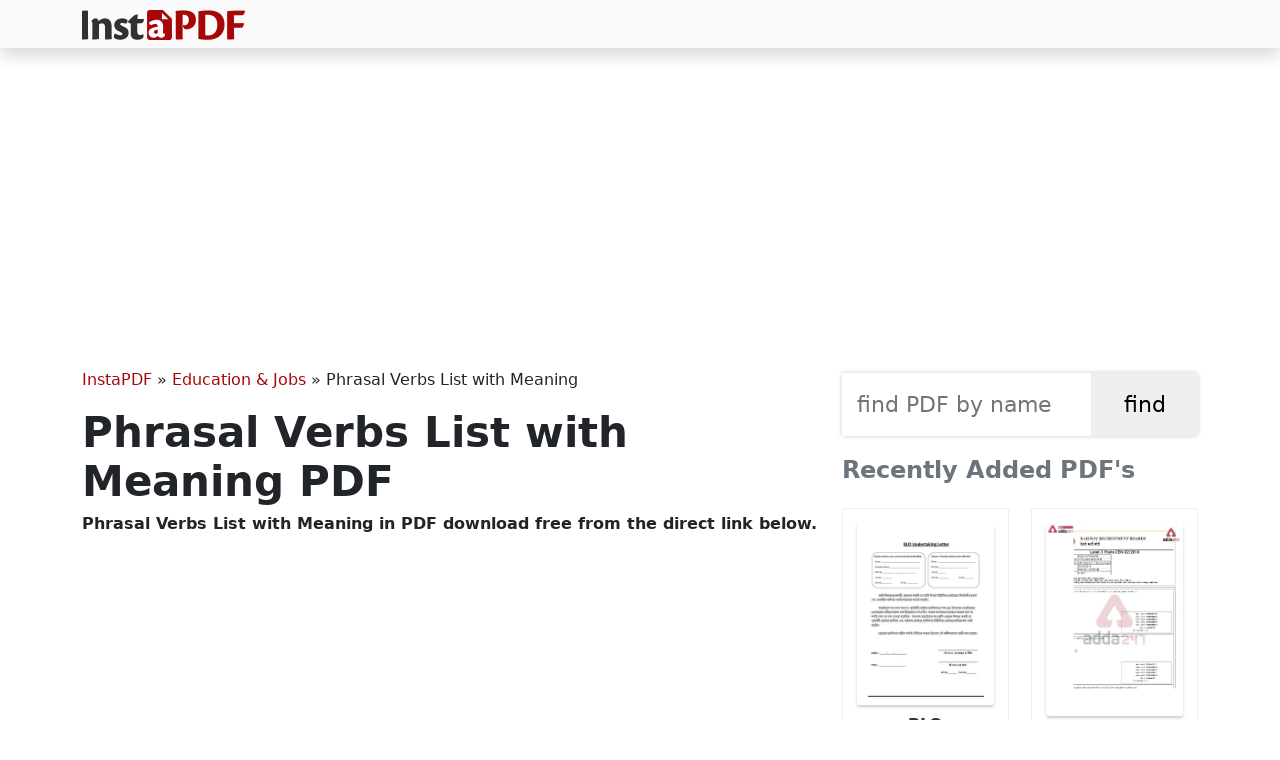

--- FILE ---
content_type: text/html; charset=UTF-8
request_url: https://instapdf.in/phrasal-verbs-list-with-meaning-and-examples/
body_size: 13783
content:
<!DOCTYPE html><html lang="en-US" prefix="og: https://ogp.me/ns#"><head><meta charset="utf-8"><meta http-equiv="X-UA-Compatible" content="IE=edge"><meta name="viewport" content="width=device-width, initial-scale=1"><meta property="og:site_name" content="InstaPDF" /><link rel="stylesheet" href="https://cdn.jsdelivr.net/npm/bootstrap@5.3.2/dist/css/bootstrap.min.css" integrity="sha384-T3c6CoIi6uLrA9TneNEoa7RxnatzjcDSCmG1MXxSR1GAsXEV/Dwwykc2MPK8M2HN" crossorigin="anonymous"><title>Phrasal Verbs List with Meaning PDF - InstaPDF</title><meta name="description" content="Phrasal verbs are common in English and are used in everyday speaking and writing. A phrasal verb is made when a main verb is joined with a preposition or an"/><meta name="robots" content="follow, index, max-snippet:-1, max-video-preview:-1, max-image-preview:large"/><link rel="canonical" href="https://instapdf.in/phrasal-verbs-list-with-meaning-and-examples/" /><meta property="og:locale" content="en_US" /><meta property="og:type" content="article" /><meta property="og:title" content="Phrasal Verbs List with Meaning PDF - InstaPDF" /><meta property="og:description" content="Phrasal verbs are common in English and are used in everyday speaking and writing. A phrasal verb is made when a main verb is joined with a preposition or an" /><meta property="og:url" content="https://instapdf.in/phrasal-verbs-list-with-meaning-and-examples/" /><meta property="og:site_name" content="InstaPDF" /><meta property="article:section" content="Education &amp; Jobs" /><meta property="og:updated_time" content="2025-09-30T17:40:13+05:30" /><meta property="og:image" content="https://instapdf.in/wp-content/uploads/img/2021/11/phrasal-verbs-list-with-meaning-and-examples.webp" /><meta property="og:image:secure_url" content="https://instapdf.in/wp-content/uploads/img/2021/11/phrasal-verbs-list-with-meaning-and-examples.webp" /><meta property="og:image:alt" content="Phrasal Verbs List with Meaning" /><meta property="article:published_time" content="2025-09-30T17:40:07+05:30" /><meta property="article:modified_time" content="2025-09-30T17:40:13+05:30" /><meta name="twitter:card" content="summary_large_image" /><meta name="twitter:title" content="Phrasal Verbs List with Meaning PDF - InstaPDF" /><meta name="twitter:description" content="Phrasal verbs are common in English and are used in everyday speaking and writing. A phrasal verb is made when a main verb is joined with a preposition or an" /><meta name="twitter:label1" content="Written by" /><meta name="twitter:data1" content="Pradeep" /><meta name="twitter:label2" content="Time to read" /><meta name="twitter:data2" content="10 minutes" /> <script type="application/ld+json" class="rank-math-schema">{"@context":"https://schema.org","@graph":[{"@type":"Organization","@id":"https://instapdf.in/#organization","name":"InstaPDF","url":"https://instapdf.in"},{"@type":"WebSite","@id":"https://instapdf.in/#website","url":"https://instapdf.in","name":"InstaPDF","alternateName":"InstaPDF.in","publisher":{"@id":"https://instapdf.in/#organization"},"inLanguage":"en-US"},{"@type":"BreadcrumbList","@id":"https://instapdf.in/phrasal-verbs-list-with-meaning-and-examples/#breadcrumb","itemListElement":[{"@type":"ListItem","position":"1","item":{"@id":"https://instapdf.in","name":"InstaPDF"}},{"@type":"ListItem","position":"2","item":{"@id":"https://instapdf.in/education-jobs/","name":"Education &amp; Jobs"}},{"@type":"ListItem","position":"3","item":{"@id":"https://instapdf.in/phrasal-verbs-list-with-meaning-and-examples/","name":"Phrasal Verbs List with Meaning"}}]},{"@type":"WebPage","@id":"https://instapdf.in/phrasal-verbs-list-with-meaning-and-examples/#webpage","url":"https://instapdf.in/phrasal-verbs-list-with-meaning-and-examples/","name":"Phrasal Verbs List with Meaning PDF - InstaPDF","datePublished":"2025-09-30T17:40:07+05:30","dateModified":"2025-09-30T17:40:13+05:30","isPartOf":{"@id":"https://instapdf.in/#website"},"inLanguage":"en-US","breadcrumb":{"@id":"https://instapdf.in/phrasal-verbs-list-with-meaning-and-examples/#breadcrumb"}},{"@type":"Person","@id":"https://instapdf.in/author/anonymous/","name":"Pradeep","url":"https://instapdf.in/author/anonymous/","image":{"@type":"ImageObject","@id":"https://instapdf.in/wp-content/litespeed/avatar/655af5ce4f254b845ade470ef30db1c6.jpg?ver=1768575850","url":"https://instapdf.in/wp-content/litespeed/avatar/655af5ce4f254b845ade470ef30db1c6.jpg?ver=1768575850","caption":"Pradeep","inLanguage":"en-US"},"worksFor":{"@id":"https://instapdf.in/#organization"}},{"@type":"BlogPosting","headline":"Phrasal Verbs List with Meaning PDF - InstaPDF","datePublished":"2025-09-30T17:40:07+05:30","dateModified":"2025-09-30T17:40:13+05:30","articleSection":"Education &amp; Jobs","author":{"@id":"https://instapdf.in/author/anonymous/","name":"Pradeep"},"publisher":{"@id":"https://instapdf.in/#organization"},"description":"Phrasal verbs are common in English and are used in everyday speaking and writing. A phrasal verb is made when a main verb is joined with a preposition or an","name":"Phrasal Verbs List with Meaning PDF - InstaPDF","@id":"https://instapdf.in/phrasal-verbs-list-with-meaning-and-examples/#richSnippet","isPartOf":{"@id":"https://instapdf.in/phrasal-verbs-list-with-meaning-and-examples/#webpage"},"inLanguage":"en-US","mainEntityOfPage":{"@id":"https://instapdf.in/phrasal-verbs-list-with-meaning-and-examples/#webpage"}}]}</script> <link rel="alternate" type="application/rss+xml" title="InstaPDF &raquo; Feed" href="https://instapdf.in/feed/" /><link rel="alternate" type="application/rss+xml" title="InstaPDF &raquo; Comments Feed" href="https://instapdf.in/comments/feed/" /><link rel="alternate" type="application/rss+xml" title="InstaPDF &raquo; Phrasal Verbs List with Meaning Comments Feed" href="https://instapdf.in/phrasal-verbs-list-with-meaning-and-examples/feed/" /><style id='wp-img-auto-sizes-contain-inline-css' type='text/css'>img:is([sizes=auto i],[sizes^="auto," i]){contain-intrinsic-size:3000px 1500px}
/*# sourceURL=wp-img-auto-sizes-contain-inline-css */</style><link data-optimized="1" rel='stylesheet' id='wp-block-library-css' href='https://instapdf.in/wp-content/litespeed/css/37edb80a4d9b23c0ca513af2ce9d3205.css?ver=d3205' type='text/css' media='all' /><style id='wp-block-heading-inline-css' type='text/css'>h1:where(.wp-block-heading).has-background,h2:where(.wp-block-heading).has-background,h3:where(.wp-block-heading).has-background,h4:where(.wp-block-heading).has-background,h5:where(.wp-block-heading).has-background,h6:where(.wp-block-heading).has-background{padding:1.25em 2.375em}h1.has-text-align-left[style*=writing-mode]:where([style*=vertical-lr]),h1.has-text-align-right[style*=writing-mode]:where([style*=vertical-rl]),h2.has-text-align-left[style*=writing-mode]:where([style*=vertical-lr]),h2.has-text-align-right[style*=writing-mode]:where([style*=vertical-rl]),h3.has-text-align-left[style*=writing-mode]:where([style*=vertical-lr]),h3.has-text-align-right[style*=writing-mode]:where([style*=vertical-rl]),h4.has-text-align-left[style*=writing-mode]:where([style*=vertical-lr]),h4.has-text-align-right[style*=writing-mode]:where([style*=vertical-rl]),h5.has-text-align-left[style*=writing-mode]:where([style*=vertical-lr]),h5.has-text-align-right[style*=writing-mode]:where([style*=vertical-rl]),h6.has-text-align-left[style*=writing-mode]:where([style*=vertical-lr]),h6.has-text-align-right[style*=writing-mode]:where([style*=vertical-rl]){rotate:180deg}
/*# sourceURL=https://instapdf.in/wp-includes/blocks/heading/style.min.css */</style><style id='wp-block-paragraph-inline-css' type='text/css'>.is-small-text{font-size:.875em}.is-regular-text{font-size:1em}.is-large-text{font-size:2.25em}.is-larger-text{font-size:3em}.has-drop-cap:not(:focus):first-letter{float:left;font-size:8.4em;font-style:normal;font-weight:100;line-height:.68;margin:.05em .1em 0 0;text-transform:uppercase}body.rtl .has-drop-cap:not(:focus):first-letter{float:none;margin-left:.1em}p.has-drop-cap.has-background{overflow:hidden}:root :where(p.has-background){padding:1.25em 2.375em}:where(p.has-text-color:not(.has-link-color)) a{color:inherit}p.has-text-align-left[style*="writing-mode:vertical-lr"],p.has-text-align-right[style*="writing-mode:vertical-rl"]{rotate:180deg}
/*# sourceURL=https://instapdf.in/wp-includes/blocks/paragraph/style.min.css */</style><style id='wp-block-table-inline-css' type='text/css'>.wp-block-table{overflow-x:auto}.wp-block-table table{border-collapse:collapse;width:100%}.wp-block-table thead{border-bottom:3px solid}.wp-block-table tfoot{border-top:3px solid}.wp-block-table td,.wp-block-table th{border:1px solid;padding:.5em}.wp-block-table .has-fixed-layout{table-layout:fixed;width:100%}.wp-block-table .has-fixed-layout td,.wp-block-table .has-fixed-layout th{word-break:break-word}.wp-block-table.aligncenter,.wp-block-table.alignleft,.wp-block-table.alignright{display:table;width:auto}.wp-block-table.aligncenter td,.wp-block-table.aligncenter th,.wp-block-table.alignleft td,.wp-block-table.alignleft th,.wp-block-table.alignright td,.wp-block-table.alignright th{word-break:break-word}.wp-block-table .has-subtle-light-gray-background-color{background-color:#f3f4f5}.wp-block-table .has-subtle-pale-green-background-color{background-color:#e9fbe5}.wp-block-table .has-subtle-pale-blue-background-color{background-color:#e7f5fe}.wp-block-table .has-subtle-pale-pink-background-color{background-color:#fcf0ef}.wp-block-table.is-style-stripes{background-color:initial;border-collapse:inherit;border-spacing:0}.wp-block-table.is-style-stripes tbody tr:nth-child(odd){background-color:#f0f0f0}.wp-block-table.is-style-stripes.has-subtle-light-gray-background-color tbody tr:nth-child(odd){background-color:#f3f4f5}.wp-block-table.is-style-stripes.has-subtle-pale-green-background-color tbody tr:nth-child(odd){background-color:#e9fbe5}.wp-block-table.is-style-stripes.has-subtle-pale-blue-background-color tbody tr:nth-child(odd){background-color:#e7f5fe}.wp-block-table.is-style-stripes.has-subtle-pale-pink-background-color tbody tr:nth-child(odd){background-color:#fcf0ef}.wp-block-table.is-style-stripes td,.wp-block-table.is-style-stripes th{border-color:#0000}.wp-block-table.is-style-stripes{border-bottom:1px solid #f0f0f0}.wp-block-table .has-border-color td,.wp-block-table .has-border-color th,.wp-block-table .has-border-color tr,.wp-block-table .has-border-color>*{border-color:inherit}.wp-block-table table[style*=border-top-color] tr:first-child,.wp-block-table table[style*=border-top-color] tr:first-child td,.wp-block-table table[style*=border-top-color] tr:first-child th,.wp-block-table table[style*=border-top-color]>*,.wp-block-table table[style*=border-top-color]>* td,.wp-block-table table[style*=border-top-color]>* th{border-top-color:inherit}.wp-block-table table[style*=border-top-color] tr:not(:first-child){border-top-color:initial}.wp-block-table table[style*=border-right-color] td:last-child,.wp-block-table table[style*=border-right-color] th,.wp-block-table table[style*=border-right-color] tr,.wp-block-table table[style*=border-right-color]>*{border-right-color:inherit}.wp-block-table table[style*=border-bottom-color] tr:last-child,.wp-block-table table[style*=border-bottom-color] tr:last-child td,.wp-block-table table[style*=border-bottom-color] tr:last-child th,.wp-block-table table[style*=border-bottom-color]>*,.wp-block-table table[style*=border-bottom-color]>* td,.wp-block-table table[style*=border-bottom-color]>* th{border-bottom-color:inherit}.wp-block-table table[style*=border-bottom-color] tr:not(:last-child){border-bottom-color:initial}.wp-block-table table[style*=border-left-color] td:first-child,.wp-block-table table[style*=border-left-color] th,.wp-block-table table[style*=border-left-color] tr,.wp-block-table table[style*=border-left-color]>*{border-left-color:inherit}.wp-block-table table[style*=border-style] td,.wp-block-table table[style*=border-style] th,.wp-block-table table[style*=border-style] tr,.wp-block-table table[style*=border-style]>*{border-style:inherit}.wp-block-table table[style*=border-width] td,.wp-block-table table[style*=border-width] th,.wp-block-table table[style*=border-width] tr,.wp-block-table table[style*=border-width]>*{border-style:inherit;border-width:inherit}
/*# sourceURL=https://instapdf.in/wp-includes/blocks/table/style.min.css */</style><style id='wp-block-table-theme-inline-css' type='text/css'>.wp-block-table{margin:0 0 1em}.wp-block-table td,.wp-block-table th{word-break:normal}.wp-block-table :where(figcaption){color:#555;font-size:13px;text-align:center}.is-dark-theme .wp-block-table :where(figcaption){color:#ffffffa6}
/*# sourceURL=https://instapdf.in/wp-includes/blocks/table/theme.min.css */</style><style id='global-styles-inline-css' type='text/css'>:root{--wp--preset--aspect-ratio--square: 1;--wp--preset--aspect-ratio--4-3: 4/3;--wp--preset--aspect-ratio--3-4: 3/4;--wp--preset--aspect-ratio--3-2: 3/2;--wp--preset--aspect-ratio--2-3: 2/3;--wp--preset--aspect-ratio--16-9: 16/9;--wp--preset--aspect-ratio--9-16: 9/16;--wp--preset--color--black: #000000;--wp--preset--color--cyan-bluish-gray: #abb8c3;--wp--preset--color--white: #ffffff;--wp--preset--color--pale-pink: #f78da7;--wp--preset--color--vivid-red: #cf2e2e;--wp--preset--color--luminous-vivid-orange: #ff6900;--wp--preset--color--luminous-vivid-amber: #fcb900;--wp--preset--color--light-green-cyan: #7bdcb5;--wp--preset--color--vivid-green-cyan: #00d084;--wp--preset--color--pale-cyan-blue: #8ed1fc;--wp--preset--color--vivid-cyan-blue: #0693e3;--wp--preset--color--vivid-purple: #9b51e0;--wp--preset--gradient--vivid-cyan-blue-to-vivid-purple: linear-gradient(135deg,rgb(6,147,227) 0%,rgb(155,81,224) 100%);--wp--preset--gradient--light-green-cyan-to-vivid-green-cyan: linear-gradient(135deg,rgb(122,220,180) 0%,rgb(0,208,130) 100%);--wp--preset--gradient--luminous-vivid-amber-to-luminous-vivid-orange: linear-gradient(135deg,rgb(252,185,0) 0%,rgb(255,105,0) 100%);--wp--preset--gradient--luminous-vivid-orange-to-vivid-red: linear-gradient(135deg,rgb(255,105,0) 0%,rgb(207,46,46) 100%);--wp--preset--gradient--very-light-gray-to-cyan-bluish-gray: linear-gradient(135deg,rgb(238,238,238) 0%,rgb(169,184,195) 100%);--wp--preset--gradient--cool-to-warm-spectrum: linear-gradient(135deg,rgb(74,234,220) 0%,rgb(151,120,209) 20%,rgb(207,42,186) 40%,rgb(238,44,130) 60%,rgb(251,105,98) 80%,rgb(254,248,76) 100%);--wp--preset--gradient--blush-light-purple: linear-gradient(135deg,rgb(255,206,236) 0%,rgb(152,150,240) 100%);--wp--preset--gradient--blush-bordeaux: linear-gradient(135deg,rgb(254,205,165) 0%,rgb(254,45,45) 50%,rgb(107,0,62) 100%);--wp--preset--gradient--luminous-dusk: linear-gradient(135deg,rgb(255,203,112) 0%,rgb(199,81,192) 50%,rgb(65,88,208) 100%);--wp--preset--gradient--pale-ocean: linear-gradient(135deg,rgb(255,245,203) 0%,rgb(182,227,212) 50%,rgb(51,167,181) 100%);--wp--preset--gradient--electric-grass: linear-gradient(135deg,rgb(202,248,128) 0%,rgb(113,206,126) 100%);--wp--preset--gradient--midnight: linear-gradient(135deg,rgb(2,3,129) 0%,rgb(40,116,252) 100%);--wp--preset--font-size--small: 13px;--wp--preset--font-size--medium: 20px;--wp--preset--font-size--large: 36px;--wp--preset--font-size--x-large: 42px;--wp--preset--spacing--20: 0.44rem;--wp--preset--spacing--30: 0.67rem;--wp--preset--spacing--40: 1rem;--wp--preset--spacing--50: 1.5rem;--wp--preset--spacing--60: 2.25rem;--wp--preset--spacing--70: 3.38rem;--wp--preset--spacing--80: 5.06rem;--wp--preset--shadow--natural: 6px 6px 9px rgba(0, 0, 0, 0.2);--wp--preset--shadow--deep: 12px 12px 50px rgba(0, 0, 0, 0.4);--wp--preset--shadow--sharp: 6px 6px 0px rgba(0, 0, 0, 0.2);--wp--preset--shadow--outlined: 6px 6px 0px -3px rgb(255, 255, 255), 6px 6px rgb(0, 0, 0);--wp--preset--shadow--crisp: 6px 6px 0px rgb(0, 0, 0);}:where(.is-layout-flex){gap: 0.5em;}:where(.is-layout-grid){gap: 0.5em;}body .is-layout-flex{display: flex;}.is-layout-flex{flex-wrap: wrap;align-items: center;}.is-layout-flex > :is(*, div){margin: 0;}body .is-layout-grid{display: grid;}.is-layout-grid > :is(*, div){margin: 0;}:where(.wp-block-columns.is-layout-flex){gap: 2em;}:where(.wp-block-columns.is-layout-grid){gap: 2em;}:where(.wp-block-post-template.is-layout-flex){gap: 1.25em;}:where(.wp-block-post-template.is-layout-grid){gap: 1.25em;}.has-black-color{color: var(--wp--preset--color--black) !important;}.has-cyan-bluish-gray-color{color: var(--wp--preset--color--cyan-bluish-gray) !important;}.has-white-color{color: var(--wp--preset--color--white) !important;}.has-pale-pink-color{color: var(--wp--preset--color--pale-pink) !important;}.has-vivid-red-color{color: var(--wp--preset--color--vivid-red) !important;}.has-luminous-vivid-orange-color{color: var(--wp--preset--color--luminous-vivid-orange) !important;}.has-luminous-vivid-amber-color{color: var(--wp--preset--color--luminous-vivid-amber) !important;}.has-light-green-cyan-color{color: var(--wp--preset--color--light-green-cyan) !important;}.has-vivid-green-cyan-color{color: var(--wp--preset--color--vivid-green-cyan) !important;}.has-pale-cyan-blue-color{color: var(--wp--preset--color--pale-cyan-blue) !important;}.has-vivid-cyan-blue-color{color: var(--wp--preset--color--vivid-cyan-blue) !important;}.has-vivid-purple-color{color: var(--wp--preset--color--vivid-purple) !important;}.has-black-background-color{background-color: var(--wp--preset--color--black) !important;}.has-cyan-bluish-gray-background-color{background-color: var(--wp--preset--color--cyan-bluish-gray) !important;}.has-white-background-color{background-color: var(--wp--preset--color--white) !important;}.has-pale-pink-background-color{background-color: var(--wp--preset--color--pale-pink) !important;}.has-vivid-red-background-color{background-color: var(--wp--preset--color--vivid-red) !important;}.has-luminous-vivid-orange-background-color{background-color: var(--wp--preset--color--luminous-vivid-orange) !important;}.has-luminous-vivid-amber-background-color{background-color: var(--wp--preset--color--luminous-vivid-amber) !important;}.has-light-green-cyan-background-color{background-color: var(--wp--preset--color--light-green-cyan) !important;}.has-vivid-green-cyan-background-color{background-color: var(--wp--preset--color--vivid-green-cyan) !important;}.has-pale-cyan-blue-background-color{background-color: var(--wp--preset--color--pale-cyan-blue) !important;}.has-vivid-cyan-blue-background-color{background-color: var(--wp--preset--color--vivid-cyan-blue) !important;}.has-vivid-purple-background-color{background-color: var(--wp--preset--color--vivid-purple) !important;}.has-black-border-color{border-color: var(--wp--preset--color--black) !important;}.has-cyan-bluish-gray-border-color{border-color: var(--wp--preset--color--cyan-bluish-gray) !important;}.has-white-border-color{border-color: var(--wp--preset--color--white) !important;}.has-pale-pink-border-color{border-color: var(--wp--preset--color--pale-pink) !important;}.has-vivid-red-border-color{border-color: var(--wp--preset--color--vivid-red) !important;}.has-luminous-vivid-orange-border-color{border-color: var(--wp--preset--color--luminous-vivid-orange) !important;}.has-luminous-vivid-amber-border-color{border-color: var(--wp--preset--color--luminous-vivid-amber) !important;}.has-light-green-cyan-border-color{border-color: var(--wp--preset--color--light-green-cyan) !important;}.has-vivid-green-cyan-border-color{border-color: var(--wp--preset--color--vivid-green-cyan) !important;}.has-pale-cyan-blue-border-color{border-color: var(--wp--preset--color--pale-cyan-blue) !important;}.has-vivid-cyan-blue-border-color{border-color: var(--wp--preset--color--vivid-cyan-blue) !important;}.has-vivid-purple-border-color{border-color: var(--wp--preset--color--vivid-purple) !important;}.has-vivid-cyan-blue-to-vivid-purple-gradient-background{background: var(--wp--preset--gradient--vivid-cyan-blue-to-vivid-purple) !important;}.has-light-green-cyan-to-vivid-green-cyan-gradient-background{background: var(--wp--preset--gradient--light-green-cyan-to-vivid-green-cyan) !important;}.has-luminous-vivid-amber-to-luminous-vivid-orange-gradient-background{background: var(--wp--preset--gradient--luminous-vivid-amber-to-luminous-vivid-orange) !important;}.has-luminous-vivid-orange-to-vivid-red-gradient-background{background: var(--wp--preset--gradient--luminous-vivid-orange-to-vivid-red) !important;}.has-very-light-gray-to-cyan-bluish-gray-gradient-background{background: var(--wp--preset--gradient--very-light-gray-to-cyan-bluish-gray) !important;}.has-cool-to-warm-spectrum-gradient-background{background: var(--wp--preset--gradient--cool-to-warm-spectrum) !important;}.has-blush-light-purple-gradient-background{background: var(--wp--preset--gradient--blush-light-purple) !important;}.has-blush-bordeaux-gradient-background{background: var(--wp--preset--gradient--blush-bordeaux) !important;}.has-luminous-dusk-gradient-background{background: var(--wp--preset--gradient--luminous-dusk) !important;}.has-pale-ocean-gradient-background{background: var(--wp--preset--gradient--pale-ocean) !important;}.has-electric-grass-gradient-background{background: var(--wp--preset--gradient--electric-grass) !important;}.has-midnight-gradient-background{background: var(--wp--preset--gradient--midnight) !important;}.has-small-font-size{font-size: var(--wp--preset--font-size--small) !important;}.has-medium-font-size{font-size: var(--wp--preset--font-size--medium) !important;}.has-large-font-size{font-size: var(--wp--preset--font-size--large) !important;}.has-x-large-font-size{font-size: var(--wp--preset--font-size--x-large) !important;}
/*# sourceURL=global-styles-inline-css */</style><style id='classic-theme-styles-inline-css' type='text/css'>/*! This file is auto-generated */
.wp-block-button__link{color:#fff;background-color:#32373c;border-radius:9999px;box-shadow:none;text-decoration:none;padding:calc(.667em + 2px) calc(1.333em + 2px);font-size:1.125em}.wp-block-file__button{background:#32373c;color:#fff;text-decoration:none}
/*# sourceURL=/wp-includes/css/classic-themes.min.css */</style><link data-optimized="1" rel='stylesheet' id='pdfy-css' href='https://instapdf.in/wp-content/litespeed/css/a2113765fd017d19e7e279227372927d.css?ver=2927d' type='text/css' media='all' /><link rel="https://api.w.org/" href="https://instapdf.in/wp-json/" /><link rel="alternate" title="JSON" type="application/json" href="https://instapdf.in/wp-json/wp/v2/posts/38987" /><link rel="EditURI" type="application/rsd+xml" title="RSD" href="https://instapdf.in/xmlrpc.php?rsd" /><meta name="generator" content="WordPress 6.9" /><link rel='shortlink' href='https://instapdf.in/?p=38987' /> <script type="text/javascript" id="google_gtagjs" src="https://www.googletagmanager.com/gtag/js?id=G-BHWN71GKPG" defer data-deferred="1"></script> <script type="text/javascript" id="google_gtagjs-inline" src="[data-uri]" defer></script> <link rel="icon" href="https://instapdf.in/wp-content/uploads/2023/09/cropped-favicon-32x32.png" sizes="32x32" /><link rel="icon" href="https://instapdf.in/wp-content/uploads/2023/09/cropped-favicon-192x192.png" sizes="192x192" /><link rel="apple-touch-icon" href="https://instapdf.in/wp-content/uploads/2023/09/cropped-favicon-180x180.png" /><meta name="msapplication-TileImage" content="https://instapdf.in/wp-content/uploads/2023/09/cropped-favicon-270x270.png" /> <script src="https://pagead2.googlesyndication.com/pagead/js/adsbygoogle.js?client=ca-pub-9413286941447335" crossorigin="anonymous" defer></script> </head><body class="wp-singular post-template-default single single-post postid-38987 single-format-standard wp-embed-responsive wp-theme-pdfy"><header class="header"><nav class="navbar bg-gradient-info shadow py-2 navbar-expand-lg"><div class="container">
<a class="navbar-brand text-light my-0 py-0" href="https://instapdf.in">
<img src="https://instapdf.in/wp-content/themes/pdfy/img/logo.webp" alt="InstaPDF" height="30" width="163">
</a></div></nav><div class="collapse navbar-collapse" id="navbarSupportedContent"></div></header><div class="container mt-4"><center style="min-height:280px;" class="my-3">
<ins class="adsbygoogle"
style="display:block"
data-ad-client="ca-pub-9413286941447335"
data-ad-slot="9651355313"
data-ad-format="auto"
data-full-width-responsive="true"></ins> <script>(adsbygoogle = window.adsbygoogle || []).push({});</script> </center><div class="row"><div class="col-lg-8 col-md-8 col-sm-8"><div id="pdf-38987" class="post-38987 post type-post status-publish format-standard hentry category-education-jobs"><nav aria-label="breadcrumbs" class="rank-math-breadcrumb"><p><a href="https://instapdf.in">InstaPDF</a><span class="separator"> &raquo; </span><a href="https://instapdf.in/education-jobs/">Education &amp; Jobs</a><span class="separator"> &raquo; </span><span class="last">Phrasal Verbs List with Meaning</span></p></nav><h1 class="entry-title">Phrasal Verbs List with Meaning PDF</h1><h2 class="h6 mb-3">Phrasal Verbs List with Meaning in  PDF download free from the direct link below.</h2><center style="min-height:280px;margin-bottom:15px;">
<ins class="adsbygoogle"
style="display:block"
data-ad-client="ca-pub-9413286941447335"
data-ad-slot="9651355313"
data-ad-format="auto"
data-full-width-responsive="true"></ins> <script>(adsbygoogle = window.adsbygoogle || []).push({});</script> </center><div class="entry-postmeta"><table class="table small"><tr><th>PDF Name</th><td>Phrasal Verbs List with Meaning</td></tr><tr><th>No. of Pages</th><td>137</td></tr><tr><th>PDF Size</th><td>0.47 MB</td></tr><tr><th>Language</th><td>English</td></tr><tr><th>PDF Category</th><td><a href="https://instapdf.in/education-jobs/" rel="category tag">Education &amp; Jobs</a></td></tr><tr><th>Source / Credits</th><td>languageforlife.es</td></tr><tr><th>Uploaded By</th><td>Pradeep</td></tr></table></div><div class="m-2 mb-4">
<a href="https://instapdf.in/wp-content/uploads/img/2021/11/phrasal-verbs-list-with-meaning-and-examples.webp" target="_blank">
<img src="https://instapdf.in/wp-content/uploads/img/2021/11/phrasal-verbs-list-with-meaning-and-examples.webp" width="1200" height="1600" alt="Phrasal Verbs List with Meaning" loading="lazy">
</a></div><center style="min-height:280px;margin-bottom:15px;">
<ins class="adsbygoogle"
style="display:block"
data-ad-client="ca-pub-9413286941447335"
data-ad-slot="9651355313"
data-ad-format="auto"
data-full-width-responsive="true"></ins> <script>(adsbygoogle = window.adsbygoogle || []).push({});</script> </center><div class="entry-content"><h2 class="mb-4">Phrasal Verbs List with Meaning - Summary</h2><p>Phrasal verbs are common in English and are used in everyday speaking and writing. A phrasal verb is made when a main verb is joined with a preposition or an adverb, and the meaning often changes from the original verb. Learning phrasal verbs is important because they make English sound more natural and easy to understand.</p><p>These semantic units cannot be understood based only on the meanings of the individual words. Instead, they need to be understood as a whole. For example, the phrasal verb &#8220;give up&#8221; does not mean to &#8220;give&#8221; and &#8220;up&#8221; separately, but rather to stop trying.</p><center>
<ins class="adsbygoogle"
style="display:block"
data-ad-client="ca-pub-9413286941447335"
data-ad-slot="9651355313"
data-ad-format="auto"
data-full-width-responsive="true"></ins> <script>(adsbygoogle = window.adsbygoogle || []).push({});</script> </center><h3 class="wp-block-heading">Examples of Phrasal Verbs</h3><p>Grammatically, a phrasal verb mixes two or three words to function as a verb. It usually consists of a verb and a preposition, an adverb, or both. Some common examples include: put on, take off, write down, and look at. Think of it as an idiomatic phrase that combines a verb with another element.</p><h3 class="wp-block-heading">Phrasal Verbs List with Meaning and Examples</h3><figure class="wp-block-table"><table class="has-fixed-layout"><tbody><tr><th>Phrasal Verb</th><th>Meaning</th><th>Example</th></tr><tr><td>Abide by</td><td>Accept or follow a decision or rule.</td><td>We have to ABIDE BY what the court says.</td></tr><tr><td>Account for</td><td>To explain.</td><td>They had to ACCOUNT FOR all the money that had gone missing.</td></tr><tr><td>Ache for</td><td>Want something or someone a lot.</td><td>My partner&#8217;s been away for a fortnight- I am ACHING FOR her.</td></tr><tr><td>Act on</td><td>To take action because of something like information received.</td><td>The police were ACTING ON a tip from an informer and caught the gang red-handed.</td></tr><tr><td>Act on</td><td>Affect.</td><td>The medicine only ACTS ON infected tissue.</td></tr><tr><td>Act out</td><td>Perform something with actions and gestures..</td><td>They ACTED OUT the story on stage.</td></tr><tr><td>Act out</td><td>Express an emotion in your behaviour.</td><td>Their anger is ACTED OUT in their antisocial behaviour.</td></tr><tr><td>Act up</td><td>Behave badly or strangely.</td><td>My computer&#8217;s ACTING UP; I think I might have a virus.</td></tr><tr><td>Act upon</td><td>To take action because of something like information received.</td><td>The police were ACTING UPON a tip-off.</td></tr><tr><td>Act upon</td><td>Affect.</td><td>The enzyme ACTS UPON certain proteins.</td></tr><tr><td>Add on</td><td>Include in a calculation.</td><td>You have to ADD the VAT ON to the price they give.</td></tr><tr><td>Add up</td><td>To make a mathematical total.</td><td>We ADDED UP the bill to check it was correct.</td></tr><tr><td>Add up</td><td>Be a satisfactory explanantion for something.</td><td>She explained why the work wasn&#8217;t ready, but her story doesn&#8217;t ADD UP.</td></tr><tr><td>Add up to</td><td>Have a certain result.</td><td>Trains delays are getting worse and with the high fares, it all ADDS UP TO misery for the commuters.</td></tr><tr><td>Add up to</td><td>Come to a certain amount or figure.</td><td>The total costs ADD UP TO several million euros.</td></tr><tr><td>Agree with</td><td>Affect- usually used in the negative to show that something has had a negative effect, especially is it makes you feel bad.</td><td>I feel terrible- that food didn&#8217;t AGREE WITH my stomach.</td></tr><tr><td>Aim at</td><td>To target.</td><td>The magazine is AIMED AT teenagers.</td></tr><tr><td>Aim at</td><td>Intend to achieve.</td><td>They&#8217;re AIMING AT reducing costs by ten percent.</td></tr><tr><td>Allow for</td><td>Include something in a plan or calculation.</td><td>You should ALLOW FOR delays when planning a journey.</td></tr><tr><td>Allow of</td><td>Make possible, permit.</td><td>The rules don&#8217;t ALLOW OF any exceptions.</td></tr><tr><td>Angle for</td><td>Try to get something indirectly, by hinting or suggesting.</td><td>He&#8217;s been ANGLING FOR an invitation, but I don&#8217;t want him to come.</td></tr><tr><td>Answer back</td><td>To reply rudely to someone in authority.</td><td>Her mother was shocked when she started ANSWERING her BACK and refusing to help.</td></tr><tr><td>Answer for</td><td>Be held responsible for a problem.</td><td>The government should be made to ANSWER FOR their failure to sort out the problem.</td></tr><tr><td>Answer for</td><td>Speak on behalf of someone or from knowing them.</td><td>I can ANSWER FOR my partner because I know her position on this issue.</td></tr><tr><td>Argue down</td><td>Beat someone in a debate, discussion or argument.</td><td>The teacher tried to ARGUE the girl DOWN, but she couldn&#8217;t.</td></tr><tr><td>Argue down</td><td>Persuade someone to drop the price of something they&#8217;re selling.</td><td>She ARGUED him DOWN ten percent.</td></tr><tr><td>Argue down</td><td>Try to persuade people not to accept a proposition, motion, etc.</td><td>They tried to ARGUE DOWN the proposal.</td></tr><tr><td>Argue out</td><td>Argue about a problem to find a solution.</td><td>If we can&#8217;t ARGUE our differences OUT, we&#8217;ll have to take them to court.</td></tr><tr><td>Ask about</td><td>Ask how someone is doing, especially professionally and in terms of health.</td><td>He ASKED ABOUT my father.</td></tr><tr><td>Ask after</td><td>Enquire about someone&#8217;s health, how life is going.</td><td>Jenny rang earlier and ASKED AFTER you, so I told her you were fine.</td></tr><tr><td>Ask around</td><td>Ask a number of people for information of help.</td><td>I have no idea, but I&#8217;ll ASK AROUND at work and see if anyone can help.</td></tr><tr><td>Ask around</td><td>Invite someone.</td><td>We ASKED them AROUND for dinner.</td></tr><tr><td>Ask for</td><td>To provoke a negative reaction.</td><td>You&#8217;re ASKING FOR trouble.</td></tr><tr><td>Ask for</td><td>Request to have or be given.</td><td>I ASKED FOR the menu.</td></tr><tr><td>Ask in</td><td>To invite somebody into your house.</td><td>&#8216;Jon&#8217;s at the door.&#8217; &#8216;ASK him IN.&#8217;</td></tr><tr><td>Ask out</td><td>To invite someone for a date.</td><td>He wanted to ASK her OUT but was too shy.</td></tr><tr><td>Ask over</td><td>Invite.</td><td>They have ASKED us OVER for drinks on Friday.</td></tr><tr><td>Ask round</td><td>Invite someone.</td><td>We ASKED John ROUND for diner.</td></tr><tr><td>Auction off</td><td>Sell something in an auction.</td><td>They AUCTIONED OFF their property as they were heavily in debt.</td></tr><tr><td>Back away</td><td>Retreat or go backwards.</td><td>The crowd BACKED AWAY when the man pulled a knife.</td></tr><tr><td>Back down</td><td>Retract or withdraw your position or proposal in an argument.</td><td>She refused to BACK DOWN and was fired.</td></tr><tr><td>Back into</td><td>Enter a parking area in reverse gear.</td><td>He prefers to BACK his car INTO the garage.</td></tr><tr><td>Back off</td><td>Retreat.</td><td>The police told the protesters to BACK OFF.</td></tr><tr><td>Back out</td><td>Fail to keep an arrangement or promise.</td><td>He BACKED OUT two days before the holiday so we gave the ticket to his sister</td></tr><tr><td>Back out of</td><td>Fail to keep an agreement, arrangement.</td><td>She BACKED OUT OF the agreement at the last minute.</td></tr><tr><td>Back out of</td><td>Exit a parking area in reverse gear.</td><td>She BACKED the Rolls OUT OF its parking space.</td></tr><tr><td>Back up</td><td>Make a copy of computer data.</td><td>You should always BACK UP important files and documents so that you won&#8217;t lose all your work if something goes wrong with the hardware.</td></tr><tr><td>Back up</td><td>Support.</td><td>The rest of the staff BACKED her UP when she complained about working conditions.</td></tr><tr><td>Back up</td><td>Drive a vehicle backwards.</td><td>Tom BACKED UP without looking and ran over his laptop.</td></tr><tr><td>Bag out</td><td>Criticise.</td><td>Don&#8217;t bag out BAG OUT Australian English.</td></tr><tr><td>Bail out</td><td>Save, rescue.</td><td>The government had to BAIL OUT the airline because it was losing so much money.</td></tr><tr><td>Bail out</td><td>Remove water from something that is flooded.</td><td>The boat was leaking so they had to BAIL it OUT.</td></tr><tr><td>Bail out</td><td>Jump out of a plane because it is going to crash.</td><td>The pilot BAILED OUT when he saw that the engines had failed.</td></tr><tr><td>Bail out of</td><td>Pay a bond to release someone from jail.</td><td>I must BAIL my drunken brother OUT OF jail.</td></tr><tr><td>Bail out on</td><td>Stop supporting someone when they are in trouble.</td><td>Everybody BAILED OUT ON him when the scandal broke.</td></tr><tr><td>Bail up</td><td>Talk to someone and delay them.</td><td>I was late because he BAILED me UP on the phone and wouldn&#8217;t shut up.</td></tr><tr><td>Bail up</td><td>Rob someone at gunpoint.</td><td>He was BAILED UP by a couple of muggers as he came out of the bank.</td></tr><tr><td>Ball up</td><td>Confuse or make things complicated.</td><td>The new project has BALLED me UP- I have no idea what to do.</td></tr><tr><td>Ball up</td><td>Roll or form into a round shape.</td><td>He BALLED UP his napkin when he had finished eating.</td></tr><tr><td>Balls up</td><td>Spoil, ruin.</td><td>He BALLSED the presentation UP.</td></tr><tr><td>Bang about</td><td>Move in a place making a lot of noise.</td><td>He&#8217;s BANGING ABOUT in the kitchen.</td></tr><tr><td>Bang around</td><td>Move in a place making a lot of noise.</td><td>I can hear him BANGING ABOUT upstairs.</td></tr><tr><td>Bang on</td><td>Talk at great length.</td><td>He BANGED ON for half an hour but no one was listening.</td></tr><tr><td>Bang on about</td><td>Keep talking about something.</td><td>He&#8217;s always BANGING ON ABOUT football.</td></tr><tr><td>Bang ot</td><td>Play a musical instrument loudly.</td><td>She BANGED the tune OUT on the piano.</td></tr><tr><td>Bang up</td><td>Put someone in prison.</td><td>The judge BANGED him UP for eight years.</td></tr><tr><td>Bang up</td><td>Damage badly.</td><td>He BANGED his car UP last night.</td></tr><tr><td>Bank on</td><td>Count or rely on.</td><td>I&#8217;m BANKING ON your help; I can&#8217;t do it alone.</td></tr><tr><td>Bargain own</td><td>Persuade someone to drop the price of something they&#8217;re selling.</td><td>I BARGAINED her DOWN to half what she originally wanted.</td></tr><tr><td>Bargain for</td><td>Expect something to happen (usually negative).</td><td>I hadn&#8217;t BARGAINED FOR so many people coming.</td></tr><tr><td>Bargain on</td><td>Expect something to happen (usually negative).</td><td>I hadn&#8217;t BARGAINED ON him coming.</td></tr><tr><td>Barge in</td><td>Enter a place and interrupt.</td><td>He keeps BARGING IN and asking stupid questions when I&#8217;m trying to work.</td></tr><tr><td>Barge into</td><td>Enter a place and interrupt people rudely.</td><td>They BARGED INTO my office without knocking and started talking even though I was on the phone.</td></tr><tr><td>Bash about</td><td>Mistreat physically.</td><td>If you BASH your monitor ABOUT like that, it won&#8217;t last long.</td></tr><tr><td>Bash in</td><td>Break, damage or injure by hitting.</td><td>The burglars BASHED the door IN to enter the house.</td></tr><tr><td>Bash out</td><td>Write something quickly without much preparation.</td><td>I BASHED the essay OUT the night before I had to hand it in.</td></tr><tr><td>Bash up</td><td>Break, damage or hurt by hitting.</td><td>They BASHED him UP in the fight in the pub last week and he had to go to hospital.</td></tr><tr><td>Bawl out</td><td>Scold, shout at someone.</td><td>She BAWLED me OUT for coming home drunk.</td></tr><tr><td>Bawl out</td><td>Scold.</td><td>She BAWLED Raj OUT for getting there late.</td></tr><tr><td>Bawl out</td><td>Sing or shout unpleasantly loudly.</td><td>He BAWLED OUT our names at the top of his voice.</td></tr><tr><td>Be after</td><td>Try to find or get.</td><td>The police ARE AFTER him because of the theft.</td></tr><tr><td>Be along</td><td>Arrive.</td><td>The next bus should BE ALONG in the next quarter of an hour or so.</td></tr><tr><td>Be away</td><td>Be elsewhere; on holiday, etc..</td><td>She&#8217;s AWAY on business for three weeks.</td></tr><tr><td>Be cut out for</td><td>Be suitable, have the necessary qualities.</td><td>She&#8217;s not CUT OUT FOR this kind of work.</td></tr><tr><td>Be cut up</td><td>Be upset.</td><td>She was very CUT UP about coming second as she thought she deserved to win.</td></tr><tr><td>Be down</td><td>Be depressed.</td><td>He&#8217;s BEEN DOWN since his partner left him.</td></tr><tr><td>Be down</td><td>Be reduced or less.</td><td>The firm&#8217;s profits ARE DOWN by ten percent this quarter.</td></tr><tr><td>Be down on</td><td>Have negative feelings toward someone.</td><td>After the argument, James is DOWN ON his boss.</td></tr><tr><td>Be down ith</td><td>Be ill.</td><td>Gul is DOWN WITH some bug and is off work today.</td></tr><tr><td>Be fed up</td><td>Be bored, upset or sick of something.</td><td>I AM FED UP of his complaints.</td></tr><tr><td>Be in</td><td>Be at home or at work.</td><td>They ARE never IN; I always get their answerphone.</td></tr><tr><td>Be in</td><td>Be submitted, arrive.</td><td>The application form must BE IN by 3pm on Friday.</td></tr><tr><td>Be in on</td><td>Be involved in.</td><td>Susan was the only one who WASN&#8217;T IN ON the plan.</td></tr><tr><td>Be not on</td><td>Be unacceptable.</td><td>The way he&#8217;s behaving IS just NOT ON.</td></tr><tr><td>Be off</td><td>Be bad (of food).</td><td>This yoghurt must BE OFF; it smells foul.</td></tr><tr><td>Be off</td><td>Depart, leave.</td><td>I&#8217;m OFF home; it&#8217;s five o&#8217;clock.</td></tr><tr><td>Be on</td><td>Be functioning (of machines).</td><td>The computer IS ON.</td></tr><tr><td>Be on</td><td>Take place.</td><td>The show IS ON for the next three months.</td></tr><tr><td>Be on</td><td>Take medication or drugs, especially when they affect the person badly.</td><td>He IS ON anti-depressants and has become very difficult to please.</td></tr><tr><td>Be on</td><td>Be at the top of one’s game, performing very well.</td><td>He IS really ON right now- three goals in five minutes!</td></tr><tr><td>Be on about</td><td>Mean, try to say.</td><td>I couldn&#8217;t understand what he WAS ON ABOUT- it made no sense.</td></tr><tr><td>Be onto</td><td>Pursue, be aware of someone&#8217;s true nature.</td><td>He&#8217;s being very careful because he thinks the police ARE ONTO him.</td></tr><tr><td>Be out</td><td>Be absent from a place.</td><td>She IS OUT on a visit for the day.</td></tr><tr><td>Be out of</td><td>Have no more left.</td><td>We&#8217;re OUT OF coffee so I&#8217;ll have to go and get some.</td></tr><tr><td>Be out to</td><td>Attempt.</td><td>She IS OUT TO get him sacked because she hates him.</td></tr><tr><td>Be snowed under</td><td>Have too much work.</td><td>We&#8217;re completely SNOWED UNDER at work because it&#8217;s the end of the tax year.</td></tr><tr><td>Be taken aback</td><td>Be shocked or surprised.</td><td>I WAS TAKEN ABACK when I saw him because he&#8217;s lost all his hair.</td></tr><tr><td>Be taken with</td><td>Like something.</td><td>I WAS very TAKEN WITH the performance- it was superb.</td></tr></tbody></table></figure><p>With this PDF, you can improve your understanding of phrasal verbs, which will enhance your English speaking and writing skills. Don’t forget to download it for easy reference whenever you need it! 🌟</p><center style="min-height:280px;margin-bottom:15px;">
<ins class="adsbygoogle"
style="display:block"
data-ad-client="ca-pub-9413286941447335"
data-ad-slot="9651355313"
data-ad-format="auto"
data-full-width-responsive="true"></ins> <script>(adsbygoogle = window.adsbygoogle || []).push({});</script> </center><h2 class="h5 mt-4 mb-2 border-bottom border-3 border-dark pb-2">Phrasal Verbs List with Meaning PDF Download</h2><div class="d-flex flex-row"><div class="py-2">
<a href="https://instapdf.in/preview/?pdfid=38987" target="_blank" class="btn btn-main" role="button"><span class="rotate rotate-45">&#10148;</span> Preview PDF</a></div><div class="py-2 ms-4">
<a href="https://instapdf.in/download-free/?pdfid=38987" target="_blank" class="btn btn-main fw-bold" role="button"><span class="rotate rotate-90">&#10095;&#10095;</span> Free Download</a></div></div>
<b class='relh'>RELATED PDF FILES</b><ul class='trelated'><li><a href="https://instapdf.in/phrasal-verbs-list/">
<img src="https://instapdf.in/wp-content/uploads/img/2021/06/small/phrasal-verbs-list.webp" width="48" height="64">
<span>Phrasal Verbs List</span>
</a></li><li><a href="https://instapdf.in/black-book-of-english-vocabulary/">
<img src="https://instapdf.in/wp-content/uploads/img/2024/01/small/black-book-of-english-vocabulary.webp" width="48" height="64">
<span>Black Book of English Vocabulary </span>
</a></li><li><a href="https://instapdf.in/delhi-police-head-constable-syllabus/">
<img src="https://instapdf.in/wp-content/uploads/img/2025/09/small/delhi-police-syllabus.webp" width="48" height="64">
<span>Delhi Police Syllabus </span>
</a></li><li><a href="https://instapdf.in/cat-exam-syllabus/">
<img src="https://instapdf.in/wp-content/uploads/img/2023/04/small/cat-exam-syllabus.webp" width="48" height="64">
<span>CAT Exam Syllabus 2026</span>
</a></li><li><a href="https://instapdf.in/beat-forest-officer-special-topics/">
<img src="https://instapdf.in/wp-content/uploads/img/2023/05/small/beat-forest-officer-special-topics.webp" width="48" height="64">
<span>Beat Forest Officer Special Topics Malayalam</span>
</a></li><li><a href="https://instapdf.in/sp-bakshi-general-english-book-free/">
<img src="https://instapdf.in/wp-content/uploads/img/2020/07/small/sp-bakshi-general-english-book-free.webp" width="48" height="64">
<span>SP Bakshi General English Book</span>
</a></li><li><a href="https://instapdf.in/english-grammar-topics-list/">
<img src="https://instapdf.in/wp-content/uploads/img/2022/09/small/english-grammar-topics-list.webp" width="48" height="64">
<span>English Grammar Topics List</span>
</a></li><li><a href="https://instapdf.in/the-black-book-of-english-vocabulary/">
<img src="https://instapdf.in/wp-content/uploads/img/small/the-black-book-of-english-vocabulary.webp" width="48" height="64">
<span>The Black Book of English Vocabulary</span>
</a></li></ul></div></div></div><div class="col-lg-4 col-md-4 col-sm-4 sidebar"><aside><div class="formcontainer"><form role="search" method="get" id="searchform" action="https://instapdf.in" >
<input type="text" value="" name="s" id="s" placeholder="find PDF by name" required />
<input type="submit" id="searchsubmit" value="find" /></form></div><h4 class="widget-title mb-4 text-secondary">Recently Added PDF's</h4><div class="recent">
<a href="https://instapdf.in/blo-undertaking-form/">
<img src="https://instapdf.in/wp-content/uploads/img/2026/01/small/blo-undertaking-form-pdf.webp" alt="BLO Undertaking Form " class="mb-2" width="300" height="400" loading="lazy">
BLO Undertaking Form            </a>
<a href="https://instapdf.in/rrb-exam-question-paper-with-answers/">
<img src="https://instapdf.in/wp-content/uploads/img/2025/06/small/rrb-exam-question-paper-with-answers-879.webp" alt="RRB Exam Question Paper with Answers English" class="mb-2" width="300" height="400" loading="lazy">
RRB Exam Question Paper with Answers            </a>
<a href="https://instapdf.in/santoshi-mata-vrat-katha-hindi/">
<img src="https://instapdf.in/wp-content/uploads/img/2021/10/small/santoshi-mata-vrat-katha-arti.webp" alt="संतोषी माता व्रत कथा (Santoshi Mata Vrat katha) " class="mb-2" width="300" height="400" loading="lazy">
संतोषी माता व्रत कथा (Santoshi Mata Vrat katha)            </a>
<a href="https://instapdf.in/saraswathi-ashtothram-in-telugu/">
<img src="https://instapdf.in/wp-content/uploads/img/2026/01/small/saraswathi-ashtothram-telugu.webp" alt="Saraswathi Ashtothram in Telugu English" class="mb-2" width="300" height="400" loading="lazy">
Saraswathi Ashtothram in Telugu            </a>
<a href="https://instapdf.in/saraswati-pooja-paddhati/">
<img src="https://instapdf.in/wp-content/uploads/img/2021/01/small/saraswati-pooja-paddhati.webp" alt="সরস্বতী পূজা পদ্ধতি – Saraswati Pooja Paddhati Bengali" class="mb-2" width="300" height="400" loading="lazy">
সরস্বতী পূজা পদ্ধতি – Saraswati Pooja Paddhati            </a>
<a href="https://instapdf.in/jk-bank-calendar-2026/">
<img src="https://instapdf.in/wp-content/uploads/img/2026/01/small/jk-bank-calendar-2026.webp" alt="Jk Bank Calendar 2026 English" class="mb-2" width="300" height="400" loading="lazy">
Jk Bank Calendar 2026            </a>
<a href="https://instapdf.in/sir-list-2002-west-bengal/">
<img src="https://instapdf.in/wp-content/uploads/img/2025/10/small/sir-2002-wb.webp" alt="SIR (Voter) List 2002 West Bengal English" class="mb-2" width="300" height="400" loading="lazy">
SIR (Voter) List 2002 West Bengal            </a>
<a href="https://instapdf.in/aadhaar-card-address-update-form/">
<img src="https://instapdf.in/wp-content/uploads/img/2023/03/small/aadhaar-card-address-change-form.webp" alt="Aadhaar Card Update / Change Form 2026 English" class="mb-2" width="300" height="400" loading="lazy">
Aadhaar Card Update / Change Form 2026            </a>
<a href="https://instapdf.in/saraswati-mata-katha/">
<img src="https://instapdf.in/wp-content/uploads/img/2023/01/small/saraswati-mata-katha.webp" alt="Saraswati Mata Katha Hindi" class="mb-2" width="300" height="400" loading="lazy">
Saraswati Mata Katha            </a>
<a href="https://instapdf.in/saraswati-pooja-vidhanam-telugu/">
<img src="https://instapdf.in/wp-content/uploads/img/2023/01/small/saraswati-pooja-vidhanam-telugu.webp" alt="Saraswati Pooja Vidhanam Telugu 2026 Divine Ritual Guide Telugu" class="mb-2" width="300" height="400" loading="lazy">
Saraswati Pooja Vidhanam Telugu 2026 Divine Ritual Guide            </a>
<a href="https://instapdf.in/saraswati-puja-samagri-list/">
<img src="https://instapdf.in/wp-content/uploads/img/2023/01/small/saraswati-puja-samagri-list.webp" alt="सरस्वती पूजा सामग्री लिस्ट (Saraswati Puja Samagri List) Hindi" class="mb-2" width="300" height="400" loading="lazy">
सरस्वती पूजा सामग्री लिस्ट (Saraswati Puja Samagri List)            </a>
<a href="https://instapdf.in/saraswati-puja-mantra-hindi/">
<img src="https://instapdf.in/wp-content/uploads/img/2022/02/small/saraswati-puja-mantra-hindi.webp" alt="सरस्वती पूजा मंत्र (Saraswati Puja Mantra) Hindi" class="mb-2" width="300" height="400" loading="lazy">
सरस्वती पूजा मंत्र (Saraswati Puja Mantra)            </a>
<a href="https://instapdf.in/saraswati-puja-mantra/">
<img src="https://instapdf.in/wp-content/uploads/img/2022/02/small/saraswati-puja-mantra.webp" alt="সরস্বতী পূজার মন্ত্র &#8211; Saraswati Puja Mantra Bengali" class="mb-2" width="300" height="400" loading="lazy">
সরস্বতী পূজার মন্ত্র &#8211; Saraswati Puja Mantra            </a>
<a href="https://instapdf.in/saraswati-puja-book/">
<img src="https://instapdf.in/wp-content/uploads/img/2022/02/small/saraswati-puja-book.webp" alt="Saraswati Puja Book Bengali English" class="mb-2" width="300" height="400" loading="lazy">
Saraswati Puja Book Bengali            </a>
<a href="https://instapdf.in/draft-national-electricity-policy-nep-2026/">
<img src="https://instapdf.in/wp-content/uploads/img/2026/01/small/draft-national-electricity-policy-nep-2026.webp" alt="Draft National Electricity Policy (NEP) 2026 English" class="mb-2" width="300" height="400" loading="lazy">
Draft National Electricity Policy (NEP) 2026            </a>
<a href="https://instapdf.in/2003-voter-list-delhi/">
<img src="https://instapdf.in/wp-content/uploads/img/2025/11/small/voter-list-03-delhi.webp" alt="Delhi Voter List 2003 – Old SIR Voter List English" class="mb-2" width="300" height="400" loading="lazy">
Delhi Voter List 2003 – Old SIR Voter List            </a></div></aside></div></div></div><footer class="container-fluid main-footer bg-light mt-4"><div class="row"><div class="col-md-12"><aside class="footer-nav bg-light"><div class="container"><div class="row"><div class="col-md-4 col-sm-6"></div><div class="col-md-4 col-sm-6"></div><div class="col-md-4"></div></div></div></aside><div class="footer text-center border-top py-3" role="contentinfo">
<span class="bdisc">instapdf.in does not claim to own any of the PDF contents including files and images of any formats, neither does it claim the accuracy of contents in the PDF files (PDF and Images). <a href="https://instapdf.in/disclaimer/">Read full disclaimer.</a></span>
<span class="blinks"><b><a href="https://instapdf.in">InstaPDF</a></b> &#10100; <a href="https://instapdf.in/about/">About</a> &#9900; <a href="https://instapdf.in/contact/">Contact</a> &#9900; <a href="https://instapdf.in/privacy-policy/">Privacy Policy</a> &#10101;</span></div></div></div></footer><div id="support" class=""><div class="sharebuttons">
<a href="https://www.facebook.com/sharer/sharer.php?u=https://instapdf.in/phrasal-verbs-list-with-meaning-and-examples/" target="_blank" class="fbsharebtn">
<i class="bi bi-facebook"></i>
</a>
<a href="https://twitter.com/share?url=https://instapdf.in/phrasal-verbs-list-with-meaning-and-examples/&text=Phrasal Verbs List with Meaning" target="_blank" class="twsharebtn">
<i class="bi bi-twitter"></i>
</a>
<a href="whatsapp://send?text=Phrasal Verbs List with Meaning - https://instapdf.in/phrasal-verbs-list-with-meaning-and-examples/" class="washarebtn">
<i class="bi bi-whatsapp"></i>
</a>
<button id="copylink" class="linksharebtn" on="tap:AMP.setState({ copied: true })">
<i class="bi bi-link"></i><b class="before" [text]="copied ? 'Copied' : 'Copy URL'">Copy URL</b>
</button></div></div><amp-state id="copied"> <script type="application/json">{
            "copied": false
        }</script> </amp-state> <script type="speculationrules">{"prefetch":[{"source":"document","where":{"and":[{"href_matches":"/*"},{"not":{"href_matches":["/wp-*.php","/wp-admin/*","/wp-content/uploads/*","/wp-content/*","/wp-content/plugins/*","/wp-content/themes/pdfy/*","/*\\?(.+)"]}},{"not":{"selector_matches":"a[rel~=\"nofollow\"]"}},{"not":{"selector_matches":".no-prefetch, .no-prefetch a"}}]},"eagerness":"conservative"}]}</script> 
<amp-script> <script type="text/plain" target="amp-script">// Add any required AMP events here</script> </amp-script><link rel="stylesheet" href="https://cdn.jsdelivr.net/npm/bootstrap-icons@1.11.1/font/bootstrap-icons.css"><script defer src="https://static.cloudflareinsights.com/beacon.min.js/vcd15cbe7772f49c399c6a5babf22c1241717689176015" integrity="sha512-ZpsOmlRQV6y907TI0dKBHq9Md29nnaEIPlkf84rnaERnq6zvWvPUqr2ft8M1aS28oN72PdrCzSjY4U6VaAw1EQ==" data-cf-beacon='{"version":"2024.11.0","token":"ee350c87229d426bab0f07eefbfc2dde","r":1,"server_timing":{"name":{"cfCacheStatus":true,"cfEdge":true,"cfExtPri":true,"cfL4":true,"cfOrigin":true,"cfSpeedBrain":true},"location_startswith":null}}' crossorigin="anonymous"></script>
</body></html>
<!-- Page optimized by LiteSpeed Cache @2026-01-23 12:37:52 -->

<!-- Page cached by LiteSpeed Cache 7.7 on 2026-01-23 12:37:52 -->

--- FILE ---
content_type: text/html; charset=utf-8
request_url: https://www.google.com/recaptcha/api2/aframe
body_size: 267
content:
<!DOCTYPE HTML><html><head><meta http-equiv="content-type" content="text/html; charset=UTF-8"></head><body><script nonce="QpFcJErqKwy8AL1JZJDb4A">/** Anti-fraud and anti-abuse applications only. See google.com/recaptcha */ try{var clients={'sodar':'https://pagead2.googlesyndication.com/pagead/sodar?'};window.addEventListener("message",function(a){try{if(a.source===window.parent){var b=JSON.parse(a.data);var c=clients[b['id']];if(c){var d=document.createElement('img');d.src=c+b['params']+'&rc='+(localStorage.getItem("rc::a")?sessionStorage.getItem("rc::b"):"");window.document.body.appendChild(d);sessionStorage.setItem("rc::e",parseInt(sessionStorage.getItem("rc::e")||0)+1);localStorage.setItem("rc::h",'1769152114314');}}}catch(b){}});window.parent.postMessage("_grecaptcha_ready", "*");}catch(b){}</script></body></html>